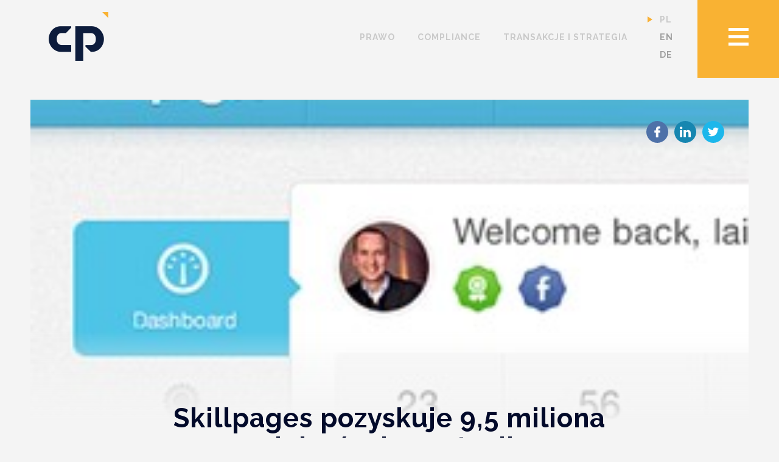

--- FILE ---
content_type: text/html; charset=UTF-8
request_url: https://www.cp.pl/transakcje/skillpages-pozyskuje-95-miliona-dolarow-inwestycji/
body_size: 21083
content:
<!doctype html>
<html lang="pl-PL" prefix="og: https://ogp.me/ns#">
<head><meta charset="UTF-8"><script>if(navigator.userAgent.match(/MSIE|Internet Explorer/i)||navigator.userAgent.match(/Trident\/7\..*?rv:11/i)){var href=document.location.href;if(!href.match(/[?&]nowprocket/)){if(href.indexOf("?")==-1){if(href.indexOf("#")==-1){document.location.href=href+"?nowprocket=1"}else{document.location.href=href.replace("#","?nowprocket=1#")}}else{if(href.indexOf("#")==-1){document.location.href=href+"&nowprocket=1"}else{document.location.href=href.replace("#","&nowprocket=1#")}}}}</script><script>(()=>{class RocketLazyLoadScripts{constructor(){this.v="2.0.3",this.userEvents=["keydown","keyup","mousedown","mouseup","mousemove","mouseover","mouseenter","mouseout","mouseleave","touchmove","touchstart","touchend","touchcancel","wheel","click","dblclick","input","visibilitychange"],this.attributeEvents=["onblur","onclick","oncontextmenu","ondblclick","onfocus","onmousedown","onmouseenter","onmouseleave","onmousemove","onmouseout","onmouseover","onmouseup","onmousewheel","onscroll","onsubmit"]}async t(){this.i(),this.o(),/iP(ad|hone)/.test(navigator.userAgent)&&this.h(),this.u(),this.l(this),this.m(),this.k(this),this.p(this),this._(),await Promise.all([this.R(),this.L()]),this.lastBreath=Date.now(),this.S(this),this.P(),this.D(),this.O(),this.M(),await this.C(this.delayedScripts.normal),await this.C(this.delayedScripts.defer),await this.C(this.delayedScripts.async),this.F("domReady"),await this.T(),await this.j(),await this.I(),this.F("windowLoad"),await this.A(),window.dispatchEvent(new Event("rocket-allScriptsLoaded")),this.everythingLoaded=!0,this.lastTouchEnd&&await new Promise((t=>setTimeout(t,500-Date.now()+this.lastTouchEnd))),this.H(),this.F("all"),this.U(),this.W()}i(){this.CSPIssue=sessionStorage.getItem("rocketCSPIssue"),document.addEventListener("securitypolicyviolation",(t=>{this.CSPIssue||"script-src-elem"!==t.violatedDirective||"data"!==t.blockedURI||(this.CSPIssue=!0,sessionStorage.setItem("rocketCSPIssue",!0))}),{isRocket:!0})}o(){window.addEventListener("pageshow",(t=>{this.persisted=t.persisted,this.realWindowLoadedFired=!0}),{isRocket:!0}),window.addEventListener("pagehide",(()=>{this.onFirstUserAction=null}),{isRocket:!0})}h(){let t;function e(e){t=e}window.addEventListener("touchstart",e,{isRocket:!0}),window.addEventListener("touchend",(function i(o){Math.abs(o.changedTouches[0].pageX-t.changedTouches[0].pageX)<10&&Math.abs(o.changedTouches[0].pageY-t.changedTouches[0].pageY)<10&&o.timeStamp-t.timeStamp<200&&(o.target.dispatchEvent(new PointerEvent("click",{target:o.target,bubbles:!0,cancelable:!0,detail:1})),event.preventDefault(),window.removeEventListener("touchstart",e,{isRocket:!0}),window.removeEventListener("touchend",i,{isRocket:!0}))}),{isRocket:!0})}q(t){this.userActionTriggered||("mousemove"!==t.type||this.firstMousemoveIgnored?"keyup"===t.type||"mouseover"===t.type||"mouseout"===t.type||(this.userActionTriggered=!0,this.onFirstUserAction&&this.onFirstUserAction()):this.firstMousemoveIgnored=!0),"click"===t.type&&t.preventDefault(),this.savedUserEvents.length>0&&(t.stopPropagation(),t.stopImmediatePropagation()),"touchstart"===this.lastEvent&&"touchend"===t.type&&(this.lastTouchEnd=Date.now()),"click"===t.type&&(this.lastTouchEnd=0),this.lastEvent=t.type,this.savedUserEvents.push(t)}u(){this.savedUserEvents=[],this.userEventHandler=this.q.bind(this),this.userEvents.forEach((t=>window.addEventListener(t,this.userEventHandler,{passive:!1,isRocket:!0})))}U(){this.userEvents.forEach((t=>window.removeEventListener(t,this.userEventHandler,{passive:!1,isRocket:!0}))),this.savedUserEvents.forEach((t=>{t.target.dispatchEvent(new window[t.constructor.name](t.type,t))}))}m(){this.eventsMutationObserver=new MutationObserver((t=>{const e="return false";for(const i of t){if("attributes"===i.type){const t=i.target.getAttribute(i.attributeName);t&&t!==e&&(i.target.setAttribute("data-rocket-"+i.attributeName,t),i.target["rocket"+i.attributeName]=new Function("event",t),i.target.setAttribute(i.attributeName,e))}"childList"===i.type&&i.addedNodes.forEach((t=>{if(t.nodeType===Node.ELEMENT_NODE)for(const i of t.attributes)this.attributeEvents.includes(i.name)&&i.value&&""!==i.value&&(t.setAttribute("data-rocket-"+i.name,i.value),t["rocket"+i.name]=new Function("event",i.value),t.setAttribute(i.name,e))}))}})),this.eventsMutationObserver.observe(document,{subtree:!0,childList:!0,attributeFilter:this.attributeEvents})}H(){this.eventsMutationObserver.disconnect(),this.attributeEvents.forEach((t=>{document.querySelectorAll("[data-rocket-"+t+"]").forEach((e=>{e.setAttribute(t,e.getAttribute("data-rocket-"+t)),e.removeAttribute("data-rocket-"+t)}))}))}k(t){Object.defineProperty(HTMLElement.prototype,"onclick",{get(){return this.rocketonclick||null},set(e){this.rocketonclick=e,this.setAttribute(t.everythingLoaded?"onclick":"data-rocket-onclick","this.rocketonclick(event)")}})}S(t){function e(e,i){let o=e[i];e[i]=null,Object.defineProperty(e,i,{get:()=>o,set(s){t.everythingLoaded?o=s:e["rocket"+i]=o=s}})}e(document,"onreadystatechange"),e(window,"onload"),e(window,"onpageshow");try{Object.defineProperty(document,"readyState",{get:()=>t.rocketReadyState,set(e){t.rocketReadyState=e},configurable:!0}),document.readyState="loading"}catch(t){console.log("WPRocket DJE readyState conflict, bypassing")}}l(t){this.originalAddEventListener=EventTarget.prototype.addEventListener,this.originalRemoveEventListener=EventTarget.prototype.removeEventListener,this.savedEventListeners=[],EventTarget.prototype.addEventListener=function(e,i,o){o&&o.isRocket||!t.B(e,this)&&!t.userEvents.includes(e)||t.B(e,this)&&!t.userActionTriggered||e.startsWith("rocket-")||t.everythingLoaded?t.originalAddEventListener.call(this,e,i,o):t.savedEventListeners.push({target:this,remove:!1,type:e,func:i,options:o})},EventTarget.prototype.removeEventListener=function(e,i,o){o&&o.isRocket||!t.B(e,this)&&!t.userEvents.includes(e)||t.B(e,this)&&!t.userActionTriggered||e.startsWith("rocket-")||t.everythingLoaded?t.originalRemoveEventListener.call(this,e,i,o):t.savedEventListeners.push({target:this,remove:!0,type:e,func:i,options:o})}}F(t){"all"===t&&(EventTarget.prototype.addEventListener=this.originalAddEventListener,EventTarget.prototype.removeEventListener=this.originalRemoveEventListener),this.savedEventListeners=this.savedEventListeners.filter((e=>{let i=e.type,o=e.target||window;return"domReady"===t&&"DOMContentLoaded"!==i&&"readystatechange"!==i||("windowLoad"===t&&"load"!==i&&"readystatechange"!==i&&"pageshow"!==i||(this.B(i,o)&&(i="rocket-"+i),e.remove?o.removeEventListener(i,e.func,e.options):o.addEventListener(i,e.func,e.options),!1))}))}p(t){let e;function i(e){return t.everythingLoaded?e:e.split(" ").map((t=>"load"===t||t.startsWith("load.")?"rocket-jquery-load":t)).join(" ")}function o(o){function s(e){const s=o.fn[e];o.fn[e]=o.fn.init.prototype[e]=function(){return this[0]===window&&t.userActionTriggered&&("string"==typeof arguments[0]||arguments[0]instanceof String?arguments[0]=i(arguments[0]):"object"==typeof arguments[0]&&Object.keys(arguments[0]).forEach((t=>{const e=arguments[0][t];delete arguments[0][t],arguments[0][i(t)]=e}))),s.apply(this,arguments),this}}if(o&&o.fn&&!t.allJQueries.includes(o)){const e={DOMContentLoaded:[],"rocket-DOMContentLoaded":[]};for(const t in e)document.addEventListener(t,(()=>{e[t].forEach((t=>t()))}),{isRocket:!0});o.fn.ready=o.fn.init.prototype.ready=function(i){function s(){parseInt(o.fn.jquery)>2?setTimeout((()=>i.bind(document)(o))):i.bind(document)(o)}return t.realDomReadyFired?!t.userActionTriggered||t.fauxDomReadyFired?s():e["rocket-DOMContentLoaded"].push(s):e.DOMContentLoaded.push(s),o([])},s("on"),s("one"),s("off"),t.allJQueries.push(o)}e=o}t.allJQueries=[],o(window.jQuery),Object.defineProperty(window,"jQuery",{get:()=>e,set(t){o(t)}})}P(){const t=new Map;document.write=document.writeln=function(e){const i=document.currentScript,o=document.createRange(),s=i.parentElement;let n=t.get(i);void 0===n&&(n=i.nextSibling,t.set(i,n));const c=document.createDocumentFragment();o.setStart(c,0),c.appendChild(o.createContextualFragment(e)),s.insertBefore(c,n)}}async R(){return new Promise((t=>{this.userActionTriggered?t():this.onFirstUserAction=t}))}async L(){return new Promise((t=>{document.addEventListener("DOMContentLoaded",(()=>{this.realDomReadyFired=!0,t()}),{isRocket:!0})}))}async I(){return this.realWindowLoadedFired?Promise.resolve():new Promise((t=>{window.addEventListener("load",t,{isRocket:!0})}))}M(){this.pendingScripts=[];this.scriptsMutationObserver=new MutationObserver((t=>{for(const e of t)e.addedNodes.forEach((t=>{"SCRIPT"!==t.tagName||t.noModule||t.isWPRocket||this.pendingScripts.push({script:t,promise:new Promise((e=>{const i=()=>{const i=this.pendingScripts.findIndex((e=>e.script===t));i>=0&&this.pendingScripts.splice(i,1),e()};t.addEventListener("load",i,{isRocket:!0}),t.addEventListener("error",i,{isRocket:!0}),setTimeout(i,1e3)}))})}))})),this.scriptsMutationObserver.observe(document,{childList:!0,subtree:!0})}async j(){await this.J(),this.pendingScripts.length?(await this.pendingScripts[0].promise,await this.j()):this.scriptsMutationObserver.disconnect()}D(){this.delayedScripts={normal:[],async:[],defer:[]},document.querySelectorAll("script[type$=rocketlazyloadscript]").forEach((t=>{t.hasAttribute("data-rocket-src")?t.hasAttribute("async")&&!1!==t.async?this.delayedScripts.async.push(t):t.hasAttribute("defer")&&!1!==t.defer||"module"===t.getAttribute("data-rocket-type")?this.delayedScripts.defer.push(t):this.delayedScripts.normal.push(t):this.delayedScripts.normal.push(t)}))}async _(){await this.L();let t=[];document.querySelectorAll("script[type$=rocketlazyloadscript][data-rocket-src]").forEach((e=>{let i=e.getAttribute("data-rocket-src");if(i&&!i.startsWith("data:")){i.startsWith("//")&&(i=location.protocol+i);try{const o=new URL(i).origin;o!==location.origin&&t.push({src:o,crossOrigin:e.crossOrigin||"module"===e.getAttribute("data-rocket-type")})}catch(t){}}})),t=[...new Map(t.map((t=>[JSON.stringify(t),t]))).values()],this.N(t,"preconnect")}async $(t){if(await this.G(),!0!==t.noModule||!("noModule"in HTMLScriptElement.prototype))return new Promise((e=>{let i;function o(){(i||t).setAttribute("data-rocket-status","executed"),e()}try{if(navigator.userAgent.includes("Firefox/")||""===navigator.vendor||this.CSPIssue)i=document.createElement("script"),[...t.attributes].forEach((t=>{let e=t.nodeName;"type"!==e&&("data-rocket-type"===e&&(e="type"),"data-rocket-src"===e&&(e="src"),i.setAttribute(e,t.nodeValue))})),t.text&&(i.text=t.text),t.nonce&&(i.nonce=t.nonce),i.hasAttribute("src")?(i.addEventListener("load",o,{isRocket:!0}),i.addEventListener("error",(()=>{i.setAttribute("data-rocket-status","failed-network"),e()}),{isRocket:!0}),setTimeout((()=>{i.isConnected||e()}),1)):(i.text=t.text,o()),i.isWPRocket=!0,t.parentNode.replaceChild(i,t);else{const i=t.getAttribute("data-rocket-type"),s=t.getAttribute("data-rocket-src");i?(t.type=i,t.removeAttribute("data-rocket-type")):t.removeAttribute("type"),t.addEventListener("load",o,{isRocket:!0}),t.addEventListener("error",(i=>{this.CSPIssue&&i.target.src.startsWith("data:")?(console.log("WPRocket: CSP fallback activated"),t.removeAttribute("src"),this.$(t).then(e)):(t.setAttribute("data-rocket-status","failed-network"),e())}),{isRocket:!0}),s?(t.fetchPriority="high",t.removeAttribute("data-rocket-src"),t.src=s):t.src="data:text/javascript;base64,"+window.btoa(unescape(encodeURIComponent(t.text)))}}catch(i){t.setAttribute("data-rocket-status","failed-transform"),e()}}));t.setAttribute("data-rocket-status","skipped")}async C(t){const e=t.shift();return e?(e.isConnected&&await this.$(e),this.C(t)):Promise.resolve()}O(){this.N([...this.delayedScripts.normal,...this.delayedScripts.defer,...this.delayedScripts.async],"preload")}N(t,e){this.trash=this.trash||[];let i=!0;var o=document.createDocumentFragment();t.forEach((t=>{const s=t.getAttribute&&t.getAttribute("data-rocket-src")||t.src;if(s&&!s.startsWith("data:")){const n=document.createElement("link");n.href=s,n.rel=e,"preconnect"!==e&&(n.as="script",n.fetchPriority=i?"high":"low"),t.getAttribute&&"module"===t.getAttribute("data-rocket-type")&&(n.crossOrigin=!0),t.crossOrigin&&(n.crossOrigin=t.crossOrigin),t.integrity&&(n.integrity=t.integrity),t.nonce&&(n.nonce=t.nonce),o.appendChild(n),this.trash.push(n),i=!1}})),document.head.appendChild(o)}W(){this.trash.forEach((t=>t.remove()))}async T(){try{document.readyState="interactive"}catch(t){}this.fauxDomReadyFired=!0;try{await this.G(),document.dispatchEvent(new Event("rocket-readystatechange")),await this.G(),document.rocketonreadystatechange&&document.rocketonreadystatechange(),await this.G(),document.dispatchEvent(new Event("rocket-DOMContentLoaded")),await this.G(),window.dispatchEvent(new Event("rocket-DOMContentLoaded"))}catch(t){console.error(t)}}async A(){try{document.readyState="complete"}catch(t){}try{await this.G(),document.dispatchEvent(new Event("rocket-readystatechange")),await this.G(),document.rocketonreadystatechange&&document.rocketonreadystatechange(),await this.G(),window.dispatchEvent(new Event("rocket-load")),await this.G(),window.rocketonload&&window.rocketonload(),await this.G(),this.allJQueries.forEach((t=>t(window).trigger("rocket-jquery-load"))),await this.G();const t=new Event("rocket-pageshow");t.persisted=this.persisted,window.dispatchEvent(t),await this.G(),window.rocketonpageshow&&window.rocketonpageshow({persisted:this.persisted})}catch(t){console.error(t)}}async G(){Date.now()-this.lastBreath>45&&(await this.J(),this.lastBreath=Date.now())}async J(){return document.hidden?new Promise((t=>setTimeout(t))):new Promise((t=>requestAnimationFrame(t)))}B(t,e){return e===document&&"readystatechange"===t||(e===document&&"DOMContentLoaded"===t||(e===window&&"DOMContentLoaded"===t||(e===window&&"load"===t||e===window&&"pageshow"===t)))}static run(){(new RocketLazyLoadScripts).t()}}RocketLazyLoadScripts.run()})();</script>
	
	<meta name="viewport" content="width=device-width, initial-scale=1">
    
    <link rel="apple-touch-icon" sizes="57x57" href="https://www.cp.pl/wp-content/themes/ts/gfx/favicon/apple-icon-57x57.png">
    <link rel="apple-touch-icon" sizes="60x60" href="https://www.cp.pl/wp-content/themes/ts/gfx/favicon/apple-icon-60x60.png">
    <link rel="apple-touch-icon" sizes="72x72" href="https://www.cp.pl/wp-content/themes/ts/gfx/favicon/apple-icon-72x72.png">
    <link rel="apple-touch-icon" sizes="76x76" href="https://www.cp.pl/wp-content/themes/ts/gfx/favicon/apple-icon-76x76.png">
    <link rel="apple-touch-icon" sizes="114x114" href="https://www.cp.pl/wp-content/themes/ts/gfx/favicon/apple-icon-114x114.png">
    <link rel="apple-touch-icon" sizes="120x120" href="https://www.cp.pl/wp-content/themes/ts/gfx/favicon/apple-icon-120x120.png">
    <link rel="apple-touch-icon" sizes="144x144" href="https://www.cp.pl/wp-content/themes/ts/gfx/favicon/apple-icon-144x144.png">
    <link rel="apple-touch-icon" sizes="152x152" href="https://www.cp.pl/wp-content/themes/ts/gfx/favicon/apple-icon-152x152.png">
    <link rel="apple-touch-icon" sizes="180x180" href="https://www.cp.pl/wp-content/themes/ts/gfx/favicon/apple-icon-180x180.png">
    <link rel="icon" type="image/png" sizes="192x192"  href="https://www.cp.pl/wp-content/themes/ts/gfx/favicon/android-icon-192x192.png">
    <link rel="icon" type="image/png" sizes="32x32" href="https://www.cp.pl/wp-content/themes/ts/gfx/favicon/favicon-32x32.png">
    <link rel="icon" type="image/png" sizes="96x96" href="https://www.cp.pl/wp-content/themes/ts/gfx/favicon/favicon-96x96.png">
    <link rel="icon" type="image/png" sizes="16x16" href="https://www.cp.pl/wp-content/themes/ts/gfx/favicon/favicon-16x16.png">
        <meta name="msapplication-TileColor" content="#ffffff">
    <meta name="msapplication-TileImage" content="https://www.cp.pl/wp-content/themes/ts/gfx/favicon/ms-icon-144x144.png">
    <meta name="theme-color" content="#ffffff">
    <noscript>
        <style>
            .page-header, .page-header nav, .page-header nav>.left.column, .page-header nav>.right.column {position: relative; height: auto}
            .page-header nav{top: 0;}
            .page-header nav>.left.column {margin-top: -155px;}
            .page-header nav>.left.column, .page-header nav>.right.column {width: 100%;}
            .page-header nav>.right.column{min-height: 200px;padding: 50px 50px}
            .page-header nav>.right.column .adresy {top: 40px;}
            .sliderZespol .sliderinner.count-3, .sliderZespol .sliderinner.count-3 .slide {width: 100% !important}
            @media (max-width: 767px) {.page-header nav {top: 0;left: 0;} .page-header nav>.left.column { margin-top: -75px; } .page-header nav>.left.column ul li:hover .child, .page-header nav>.left.column ul li .child ul {display: block !important;} .page-header nav>.left.column ul li .child {height: auto; display: block; opacity: 1; } .page-header .logo{margin: -135px 0 0 20px;}}
        </style>
    </noscript>

	<!-- Google Tag Manager -->
<script type="rocketlazyloadscript">(function(w,d,s,l,i){w[l]=w[l]||[];w[l].push({'gtm.start':
new Date().getTime(),event:'gtm.js'});var f=d.getElementsByTagName(s)[0],
j=d.createElement(s),dl=l!='dataLayer'?'&l='+l:'';j.async=true;j.src=
'https://www.googletagmanager.com/gtm.js?id='+i+dl;f.parentNode.insertBefore(j,f);
})(window,document,'script','dataLayer','GTM-MF6BPL3N');</script>
<!-- End Google Tag Manager -->
    <!-- Global site tag (gtag.js) - Google Analytics -->
<script type="rocketlazyloadscript" async data-rocket-src="https://www.googletagmanager.com/gtag/js?id=UA-23482082-1"></script>
<script type="rocketlazyloadscript">
  window.dataLayer = window.dataLayer || [];
  function gtag(){dataLayer.push(arguments);}
  gtag('js', new Date());

  gtag('config', 'UA-23482082-1');
</script>

			<style>img:is([sizes="auto" i], [sizes^="auto," i]) { contain-intrinsic-size: 3000px 1500px }</style>
	<link rel="alternate" href="https://www.cp.pl/transakcje/skillpages-pozyskuje-95-miliona-dolarow-inwestycji/" hreflang="pl" />
<link rel="alternate" href="https://www.cp.pl/en/transakcje/skillpages-secures-9-5-million-investment/" hreflang="en" />
<link rel="alternate" href="https://www.cp.pl/en/transakcje/skillpages-secures-9-5-million-investment/" hreflang="x-default" />

<!-- Optymalizacja wyszukiwarek według Rank Math PRO - https://rankmath.com/ -->
<title>Skillpages pozyskuje 9,5 miliona dolarów inwestycji - Compliance Partners</title>
<link data-rocket-preload as="style" href="https://fonts.googleapis.com/css2?family=Raleway:wght@400;700&#038;display=swap" rel="preload">
<link href="https://fonts.googleapis.com/css2?family=Raleway:wght@400;700&#038;display=swap" media="print" onload="this.media=&#039;all&#039;" rel="stylesheet">
<noscript><link rel="stylesheet" href="https://fonts.googleapis.com/css2?family=Raleway:wght@400;700&#038;display=swap"></noscript>
<meta name="description" content="SkillPages Holdings Limited prowadzi platformę społecznościową opartą na umiejętnościach, która łączy ludzi posiadającyhc umiejętności z tymi, którzy ich"/>
<meta name="robots" content="follow, index, max-snippet:-1, max-video-preview:-1, max-image-preview:large"/>
<link rel="canonical" href="https://www.cp.pl/transakcje/skillpages-pozyskuje-95-miliona-dolarow-inwestycji/" />
<meta property="og:locale" content="pl_PL" />
<meta property="og:type" content="article" />
<meta property="og:title" content="Skillpages pozyskuje 9,5 miliona dolarów inwestycji - Compliance Partners" />
<meta property="og:description" content="SkillPages Holdings Limited prowadzi platformę społecznościową opartą na umiejętnościach, która łączy ludzi posiadającyhc umiejętności z tymi, którzy ich" />
<meta property="og:url" content="https://www.cp.pl/transakcje/skillpages-pozyskuje-95-miliona-dolarow-inwestycji/" />
<meta property="og:site_name" content="Compliance Partners" />
<meta name="twitter:card" content="summary_large_image" />
<meta name="twitter:title" content="Skillpages pozyskuje 9,5 miliona dolarów inwestycji - Compliance Partners" />
<meta name="twitter:description" content="SkillPages Holdings Limited prowadzi platformę społecznościową opartą na umiejętnościach, która łączy ludzi posiadającyhc umiejętności z tymi, którzy ich" />
<script type="application/ld+json" class="rank-math-schema-pro">{"@context":"https://schema.org","@graph":[{"@type":"BreadcrumbList","@id":"https://www.cp.pl/transakcje/skillpages-pozyskuje-95-miliona-dolarow-inwestycji/#breadcrumb","itemListElement":[{"@type":"ListItem","position":"1","item":{"@id":"https://www.cp.pl","name":"Home"}},{"@type":"ListItem","position":"2","item":{"@id":"https://www.cp.pl/transakcje/skillpages-pozyskuje-95-miliona-dolarow-inwestycji/","name":"Skillpages pozyskuje 9,5 miliona dolar\u00f3w inwestycji"}}]}]}</script>
<!-- /Wtyczka Rank Math WordPress SEO -->

<link href='https://fonts.gstatic.com' crossorigin rel='preconnect' />
<link rel="alternate" type="application/rss+xml" title="Compliance Partners &raquo; Kanał z wpisami" href="https://www.cp.pl/feed/" />
<link rel="alternate" type="application/rss+xml" title="Compliance Partners &raquo; Kanał z komentarzami" href="https://www.cp.pl/comments/feed/" />
<style id='wp-emoji-styles-inline-css' type='text/css'>

	img.wp-smiley, img.emoji {
		display: inline !important;
		border: none !important;
		box-shadow: none !important;
		height: 1em !important;
		width: 1em !important;
		margin: 0 0.07em !important;
		vertical-align: -0.1em !important;
		background: none !important;
		padding: 0 !important;
	}
</style>
<link rel='stylesheet' id='wp-block-library-css' href='https://www.cp.pl/wp-includes/css/dist/block-library/style.min.css' type='text/css' media='all' />
<style id='classic-theme-styles-inline-css' type='text/css'>
/*! This file is auto-generated */
.wp-block-button__link{color:#fff;background-color:#32373c;border-radius:9999px;box-shadow:none;text-decoration:none;padding:calc(.667em + 2px) calc(1.333em + 2px);font-size:1.125em}.wp-block-file__button{background:#32373c;color:#fff;text-decoration:none}
</style>
<style id='global-styles-inline-css' type='text/css'>
:root{--wp--preset--aspect-ratio--square: 1;--wp--preset--aspect-ratio--4-3: 4/3;--wp--preset--aspect-ratio--3-4: 3/4;--wp--preset--aspect-ratio--3-2: 3/2;--wp--preset--aspect-ratio--2-3: 2/3;--wp--preset--aspect-ratio--16-9: 16/9;--wp--preset--aspect-ratio--9-16: 9/16;--wp--preset--color--black: #000000;--wp--preset--color--cyan-bluish-gray: #abb8c3;--wp--preset--color--white: #ffffff;--wp--preset--color--pale-pink: #f78da7;--wp--preset--color--vivid-red: #cf2e2e;--wp--preset--color--luminous-vivid-orange: #ff6900;--wp--preset--color--luminous-vivid-amber: #fcb900;--wp--preset--color--light-green-cyan: #7bdcb5;--wp--preset--color--vivid-green-cyan: #00d084;--wp--preset--color--pale-cyan-blue: #8ed1fc;--wp--preset--color--vivid-cyan-blue: #0693e3;--wp--preset--color--vivid-purple: #9b51e0;--wp--preset--gradient--vivid-cyan-blue-to-vivid-purple: linear-gradient(135deg,rgba(6,147,227,1) 0%,rgb(155,81,224) 100%);--wp--preset--gradient--light-green-cyan-to-vivid-green-cyan: linear-gradient(135deg,rgb(122,220,180) 0%,rgb(0,208,130) 100%);--wp--preset--gradient--luminous-vivid-amber-to-luminous-vivid-orange: linear-gradient(135deg,rgba(252,185,0,1) 0%,rgba(255,105,0,1) 100%);--wp--preset--gradient--luminous-vivid-orange-to-vivid-red: linear-gradient(135deg,rgba(255,105,0,1) 0%,rgb(207,46,46) 100%);--wp--preset--gradient--very-light-gray-to-cyan-bluish-gray: linear-gradient(135deg,rgb(238,238,238) 0%,rgb(169,184,195) 100%);--wp--preset--gradient--cool-to-warm-spectrum: linear-gradient(135deg,rgb(74,234,220) 0%,rgb(151,120,209) 20%,rgb(207,42,186) 40%,rgb(238,44,130) 60%,rgb(251,105,98) 80%,rgb(254,248,76) 100%);--wp--preset--gradient--blush-light-purple: linear-gradient(135deg,rgb(255,206,236) 0%,rgb(152,150,240) 100%);--wp--preset--gradient--blush-bordeaux: linear-gradient(135deg,rgb(254,205,165) 0%,rgb(254,45,45) 50%,rgb(107,0,62) 100%);--wp--preset--gradient--luminous-dusk: linear-gradient(135deg,rgb(255,203,112) 0%,rgb(199,81,192) 50%,rgb(65,88,208) 100%);--wp--preset--gradient--pale-ocean: linear-gradient(135deg,rgb(255,245,203) 0%,rgb(182,227,212) 50%,rgb(51,167,181) 100%);--wp--preset--gradient--electric-grass: linear-gradient(135deg,rgb(202,248,128) 0%,rgb(113,206,126) 100%);--wp--preset--gradient--midnight: linear-gradient(135deg,rgb(2,3,129) 0%,rgb(40,116,252) 100%);--wp--preset--font-size--small: 13px;--wp--preset--font-size--medium: 20px;--wp--preset--font-size--large: 36px;--wp--preset--font-size--x-large: 42px;--wp--preset--spacing--20: 0.44rem;--wp--preset--spacing--30: 0.67rem;--wp--preset--spacing--40: 1rem;--wp--preset--spacing--50: 1.5rem;--wp--preset--spacing--60: 2.25rem;--wp--preset--spacing--70: 3.38rem;--wp--preset--spacing--80: 5.06rem;--wp--preset--shadow--natural: 6px 6px 9px rgba(0, 0, 0, 0.2);--wp--preset--shadow--deep: 12px 12px 50px rgba(0, 0, 0, 0.4);--wp--preset--shadow--sharp: 6px 6px 0px rgba(0, 0, 0, 0.2);--wp--preset--shadow--outlined: 6px 6px 0px -3px rgba(255, 255, 255, 1), 6px 6px rgba(0, 0, 0, 1);--wp--preset--shadow--crisp: 6px 6px 0px rgba(0, 0, 0, 1);}:where(.is-layout-flex){gap: 0.5em;}:where(.is-layout-grid){gap: 0.5em;}body .is-layout-flex{display: flex;}.is-layout-flex{flex-wrap: wrap;align-items: center;}.is-layout-flex > :is(*, div){margin: 0;}body .is-layout-grid{display: grid;}.is-layout-grid > :is(*, div){margin: 0;}:where(.wp-block-columns.is-layout-flex){gap: 2em;}:where(.wp-block-columns.is-layout-grid){gap: 2em;}:where(.wp-block-post-template.is-layout-flex){gap: 1.25em;}:where(.wp-block-post-template.is-layout-grid){gap: 1.25em;}.has-black-color{color: var(--wp--preset--color--black) !important;}.has-cyan-bluish-gray-color{color: var(--wp--preset--color--cyan-bluish-gray) !important;}.has-white-color{color: var(--wp--preset--color--white) !important;}.has-pale-pink-color{color: var(--wp--preset--color--pale-pink) !important;}.has-vivid-red-color{color: var(--wp--preset--color--vivid-red) !important;}.has-luminous-vivid-orange-color{color: var(--wp--preset--color--luminous-vivid-orange) !important;}.has-luminous-vivid-amber-color{color: var(--wp--preset--color--luminous-vivid-amber) !important;}.has-light-green-cyan-color{color: var(--wp--preset--color--light-green-cyan) !important;}.has-vivid-green-cyan-color{color: var(--wp--preset--color--vivid-green-cyan) !important;}.has-pale-cyan-blue-color{color: var(--wp--preset--color--pale-cyan-blue) !important;}.has-vivid-cyan-blue-color{color: var(--wp--preset--color--vivid-cyan-blue) !important;}.has-vivid-purple-color{color: var(--wp--preset--color--vivid-purple) !important;}.has-black-background-color{background-color: var(--wp--preset--color--black) !important;}.has-cyan-bluish-gray-background-color{background-color: var(--wp--preset--color--cyan-bluish-gray) !important;}.has-white-background-color{background-color: var(--wp--preset--color--white) !important;}.has-pale-pink-background-color{background-color: var(--wp--preset--color--pale-pink) !important;}.has-vivid-red-background-color{background-color: var(--wp--preset--color--vivid-red) !important;}.has-luminous-vivid-orange-background-color{background-color: var(--wp--preset--color--luminous-vivid-orange) !important;}.has-luminous-vivid-amber-background-color{background-color: var(--wp--preset--color--luminous-vivid-amber) !important;}.has-light-green-cyan-background-color{background-color: var(--wp--preset--color--light-green-cyan) !important;}.has-vivid-green-cyan-background-color{background-color: var(--wp--preset--color--vivid-green-cyan) !important;}.has-pale-cyan-blue-background-color{background-color: var(--wp--preset--color--pale-cyan-blue) !important;}.has-vivid-cyan-blue-background-color{background-color: var(--wp--preset--color--vivid-cyan-blue) !important;}.has-vivid-purple-background-color{background-color: var(--wp--preset--color--vivid-purple) !important;}.has-black-border-color{border-color: var(--wp--preset--color--black) !important;}.has-cyan-bluish-gray-border-color{border-color: var(--wp--preset--color--cyan-bluish-gray) !important;}.has-white-border-color{border-color: var(--wp--preset--color--white) !important;}.has-pale-pink-border-color{border-color: var(--wp--preset--color--pale-pink) !important;}.has-vivid-red-border-color{border-color: var(--wp--preset--color--vivid-red) !important;}.has-luminous-vivid-orange-border-color{border-color: var(--wp--preset--color--luminous-vivid-orange) !important;}.has-luminous-vivid-amber-border-color{border-color: var(--wp--preset--color--luminous-vivid-amber) !important;}.has-light-green-cyan-border-color{border-color: var(--wp--preset--color--light-green-cyan) !important;}.has-vivid-green-cyan-border-color{border-color: var(--wp--preset--color--vivid-green-cyan) !important;}.has-pale-cyan-blue-border-color{border-color: var(--wp--preset--color--pale-cyan-blue) !important;}.has-vivid-cyan-blue-border-color{border-color: var(--wp--preset--color--vivid-cyan-blue) !important;}.has-vivid-purple-border-color{border-color: var(--wp--preset--color--vivid-purple) !important;}.has-vivid-cyan-blue-to-vivid-purple-gradient-background{background: var(--wp--preset--gradient--vivid-cyan-blue-to-vivid-purple) !important;}.has-light-green-cyan-to-vivid-green-cyan-gradient-background{background: var(--wp--preset--gradient--light-green-cyan-to-vivid-green-cyan) !important;}.has-luminous-vivid-amber-to-luminous-vivid-orange-gradient-background{background: var(--wp--preset--gradient--luminous-vivid-amber-to-luminous-vivid-orange) !important;}.has-luminous-vivid-orange-to-vivid-red-gradient-background{background: var(--wp--preset--gradient--luminous-vivid-orange-to-vivid-red) !important;}.has-very-light-gray-to-cyan-bluish-gray-gradient-background{background: var(--wp--preset--gradient--very-light-gray-to-cyan-bluish-gray) !important;}.has-cool-to-warm-spectrum-gradient-background{background: var(--wp--preset--gradient--cool-to-warm-spectrum) !important;}.has-blush-light-purple-gradient-background{background: var(--wp--preset--gradient--blush-light-purple) !important;}.has-blush-bordeaux-gradient-background{background: var(--wp--preset--gradient--blush-bordeaux) !important;}.has-luminous-dusk-gradient-background{background: var(--wp--preset--gradient--luminous-dusk) !important;}.has-pale-ocean-gradient-background{background: var(--wp--preset--gradient--pale-ocean) !important;}.has-electric-grass-gradient-background{background: var(--wp--preset--gradient--electric-grass) !important;}.has-midnight-gradient-background{background: var(--wp--preset--gradient--midnight) !important;}.has-small-font-size{font-size: var(--wp--preset--font-size--small) !important;}.has-medium-font-size{font-size: var(--wp--preset--font-size--medium) !important;}.has-large-font-size{font-size: var(--wp--preset--font-size--large) !important;}.has-x-large-font-size{font-size: var(--wp--preset--font-size--x-large) !important;}
:where(.wp-block-post-template.is-layout-flex){gap: 1.25em;}:where(.wp-block-post-template.is-layout-grid){gap: 1.25em;}
:where(.wp-block-columns.is-layout-flex){gap: 2em;}:where(.wp-block-columns.is-layout-grid){gap: 2em;}
:root :where(.wp-block-pullquote){font-size: 1.5em;line-height: 1.6;}
</style>
<link rel='stylesheet' id='cookie-notice-front-css' href='https://www.cp.pl/wp-content/plugins/cookie-notice/css/front.min.css' type='text/css' media='all' />
<link data-minify="1" rel='stylesheet' id='simple_load_more-frontend-css' href='https://www.cp.pl/wp-content/cache/min/1/wp-content/plugins/simple-load-more/assets/css/frontend.css?ver=1756886487' type='text/css' media='all' />
<style id='simple_load_more-frontend-inline-css' type='text/css'>
.elm-button { background: #FFBA00; color: #FFFFFF; }
.elm-button:hover, .elm-button:active, .elm-button:focus { background: #ffc833; }
.elm-loading-icon { fill: #FFFFFF; stroke: #FFFFFF; }

</style>
<link data-minify="1" rel='stylesheet' id='ts-style-css' href='https://www.cp.pl/wp-content/cache/background-css/1/www.cp.pl/wp-content/cache/min/1/wp-content/themes/ts/style.css?ver=1756886487&wpr_t=1768634336' type='text/css' media='all' />
<link data-minify="1" rel='stylesheet' id='wp-pagenavi-css' href='https://www.cp.pl/wp-content/cache/min/1/wp-content/plugins/wp-pagenavi/pagenavi-css.css?ver=1756886487' type='text/css' media='all' />
<style id='rocket-lazyload-inline-css' type='text/css'>
.rll-youtube-player{position:relative;padding-bottom:56.23%;height:0;overflow:hidden;max-width:100%;}.rll-youtube-player:focus-within{outline: 2px solid currentColor;outline-offset: 5px;}.rll-youtube-player iframe{position:absolute;top:0;left:0;width:100%;height:100%;z-index:100;background:0 0}.rll-youtube-player img{bottom:0;display:block;left:0;margin:auto;max-width:100%;width:100%;position:absolute;right:0;top:0;border:none;height:auto;-webkit-transition:.4s all;-moz-transition:.4s all;transition:.4s all}.rll-youtube-player img:hover{-webkit-filter:brightness(75%)}.rll-youtube-player .play{height:100%;width:100%;left:0;top:0;position:absolute;background:var(--wpr-bg-e5931d07-06ff-4800-90fd-7dd23f61b141) no-repeat center;background-color: transparent !important;cursor:pointer;border:none;}
</style>
<script type="text/javascript" id="jquery-core-js-extra">
/* <![CDATA[ */
var elm_button_vars = {"wrapper":"#load-more-posts"};
/* ]]> */
</script>
<script type="rocketlazyloadscript" data-rocket-type="text/javascript" data-rocket-src="https://www.cp.pl/wp-includes/js/jquery/jquery.min.js" id="jquery-core-js" data-rocket-defer defer></script>
<script type="rocketlazyloadscript" data-rocket-type="text/javascript" data-rocket-src="https://www.cp.pl/wp-includes/js/jquery/jquery-migrate.min.js" id="jquery-migrate-js" data-rocket-defer defer></script>
<script type="rocketlazyloadscript" data-minify="1" data-rocket-type="text/javascript" data-rocket-src="https://www.cp.pl/wp-content/cache/min/1/wp-content/plugins/simple-load-more/assets/js/frontend.js?ver=1756886487" id="simple_load_more-frontend-js" data-rocket-defer defer></script>
<link rel="https://api.w.org/" href="https://www.cp.pl/wp-json/" /><link rel="alternate" title="JSON" type="application/json" href="https://www.cp.pl/wp-json/wp/v2/transakcje/3392" /><link rel="EditURI" type="application/rsd+xml" title="RSD" href="https://www.cp.pl/xmlrpc.php?rsd" />
<link rel='shortlink' href='https://www.cp.pl/?p=3392' />
<link rel="alternate" title="oEmbed (JSON)" type="application/json+oembed" href="https://www.cp.pl/wp-json/oembed/1.0/embed?url=https%3A%2F%2Fwww.cp.pl%2Ftransakcje%2Fskillpages-pozyskuje-95-miliona-dolarow-inwestycji%2F" />
<link rel="alternate" title="oEmbed (XML)" type="text/xml+oembed" href="https://www.cp.pl/wp-json/oembed/1.0/embed?url=https%3A%2F%2Fwww.cp.pl%2Ftransakcje%2Fskillpages-pozyskuje-95-miliona-dolarow-inwestycji%2F&#038;format=xml" />
		<script type="rocketlazyloadscript">
			document.documentElement.className = document.documentElement.className.replace('no-js', 'js');
		</script>
				<style>
			.no-js img.lazyload {
				display: none;
			}

			figure.wp-block-image img.lazyloading {
				min-width: 150px;
			}

			.lazyload,
			.lazyloading {
				--smush-placeholder-width: 100px;
				--smush-placeholder-aspect-ratio: 1/1;
				width: var(--smush-placeholder-width) !important;
				aspect-ratio: var(--smush-placeholder-aspect-ratio) !important;
			}

						.lazyload, .lazyloading {
				opacity: 0;
			}

			.lazyloaded {
				opacity: 1;
				transition: opacity 400ms;
				transition-delay: 0ms;
			}

					</style>
		<style type="text/css">.recentcomments a{display:inline !important;padding:0 !important;margin:0 !important;}</style>		<style type="text/css" id="wp-custom-css">
			.date-orange {
    text-align: center;
    font-size: 14px;
    font-weight: bold;
    margin: 0 0 30px 0;
}

h3 {
	font-size: 22px !important; 
}

.city-orange {
    font-size: 14px;
    font-weight: bold;
}		</style>
		<noscript><style id="rocket-lazyload-nojs-css">.rll-youtube-player, [data-lazy-src]{display:none !important;}</style></noscript><style id="wpr-lazyload-bg-container"></style><style id="wpr-lazyload-bg-exclusion"></style>
<noscript>
<style id="wpr-lazyload-bg-nostyle">.sprite{--wpr-bg-9b90cb79-9d81-4da0-9b56-2c715f88296c: url('https://www.cp.pl/wp-content/themes/ts/gfx/sprite.png');}header nav>.right.column{--wpr-bg-ab3e6af6-ee10-4c06-b1b5-8e128aa97334: url('https://www.cp.pl/wp-content/themes/ts/gfx/menubg.jpg');}footer{--wpr-bg-df48bba3-4be8-41c5-b754-df171f5a1d03: url('https://www.cp.pl/wp-content/themes/ts/gfx/footerbg.jpg');}.zespolpage .zespol .pracownik .image::before{--wpr-bg-74f6a080-8ced-4c8e-9acd-7b963016dd87: url('https://www.cp.pl/wp-content/themes/ts/gfx/wpisbg.jpg');}.wizytowkapage .firstView{--wpr-bg-57646b5f-42a5-49ae-8a40-d74071d99f42: url('https://www.cp.pl/wp-content/themes/ts/gfx/wizytowkabg.jpg');}.wpispage .inner .innerinner .autorbox .image::before{--wpr-bg-fa2614c8-813b-40b3-b140-3a75a6e7d5d0: url('https://www.cp.pl/wp-content/themes/ts/gfx/pracownikbg.jpg');}.kontaktpage .firstView{--wpr-bg-35810d9c-ab4d-4c65-b2f0-b5fffdb69ff3: url('https://www.cp.pl/wp-content/themes/ts/gfx/kontaktbg.jpg');}.homepage .firstView{--wpr-bg-a70150a4-096d-485e-b579-8969c2d99ad5: url('https://www.cp.pl/wp-content/themes/ts/gfx/poster-mobile.jpg');}.home .homepage .firstView{--wpr-bg-108841c5-401c-45b3-b97d-f48938b677c6: url('https://www.cp.pl/wp-content/themes/ts/gfx/homebg.jpg');}.homepage.specjalizacjapage .firstView{--wpr-bg-11470ab8-5d8a-4f46-ab9f-92f1712efebb: url('https://www.cp.pl/wp-content/themes/ts/gfx/specjalizacja.jpg');}.onaspage.homepage.specjalizacjapage .firstView{--wpr-bg-269ebd78-81fd-4690-81cc-a852cb855309: url('https://www.cp.pl/wp-content/themes/ts/gfx/wizytowkabg.jpg');}.karierapage.wizytowkapage .firstView{--wpr-bg-98efd28b-250c-4904-936c-ad2bb3e1286b: url('https://www.cp.pl/wp-content/themes/ts/gfx/karierabg.jpg');}.rll-youtube-player .play{--wpr-bg-e5931d07-06ff-4800-90fd-7dd23f61b141: url('https://www.cp.pl/wp-content/plugins/wp-rocket/assets/img/youtube.png');}</style>
</noscript>
<script type="application/javascript">const rocket_pairs = [{"selector":".sprite","style":".sprite{--wpr-bg-9b90cb79-9d81-4da0-9b56-2c715f88296c: url('https:\/\/www.cp.pl\/wp-content\/themes\/ts\/gfx\/sprite.png');}","hash":"9b90cb79-9d81-4da0-9b56-2c715f88296c","url":"https:\/\/www.cp.pl\/wp-content\/themes\/ts\/gfx\/sprite.png"},{"selector":"header nav>.right.column","style":"header nav>.right.column{--wpr-bg-ab3e6af6-ee10-4c06-b1b5-8e128aa97334: url('https:\/\/www.cp.pl\/wp-content\/themes\/ts\/gfx\/menubg.jpg');}","hash":"ab3e6af6-ee10-4c06-b1b5-8e128aa97334","url":"https:\/\/www.cp.pl\/wp-content\/themes\/ts\/gfx\/menubg.jpg"},{"selector":"footer","style":"footer{--wpr-bg-df48bba3-4be8-41c5-b754-df171f5a1d03: url('https:\/\/www.cp.pl\/wp-content\/themes\/ts\/gfx\/footerbg.jpg');}","hash":"df48bba3-4be8-41c5-b754-df171f5a1d03","url":"https:\/\/www.cp.pl\/wp-content\/themes\/ts\/gfx\/footerbg.jpg"},{"selector":".zespolpage .zespol .pracownik .image","style":".zespolpage .zespol .pracownik .image::before{--wpr-bg-74f6a080-8ced-4c8e-9acd-7b963016dd87: url('https:\/\/www.cp.pl\/wp-content\/themes\/ts\/gfx\/wpisbg.jpg');}","hash":"74f6a080-8ced-4c8e-9acd-7b963016dd87","url":"https:\/\/www.cp.pl\/wp-content\/themes\/ts\/gfx\/wpisbg.jpg"},{"selector":".wizytowkapage .firstView","style":".wizytowkapage .firstView{--wpr-bg-57646b5f-42a5-49ae-8a40-d74071d99f42: url('https:\/\/www.cp.pl\/wp-content\/themes\/ts\/gfx\/wizytowkabg.jpg');}","hash":"57646b5f-42a5-49ae-8a40-d74071d99f42","url":"https:\/\/www.cp.pl\/wp-content\/themes\/ts\/gfx\/wizytowkabg.jpg"},{"selector":".wpispage .inner .innerinner .autorbox .image","style":".wpispage .inner .innerinner .autorbox .image::before{--wpr-bg-fa2614c8-813b-40b3-b140-3a75a6e7d5d0: url('https:\/\/www.cp.pl\/wp-content\/themes\/ts\/gfx\/pracownikbg.jpg');}","hash":"fa2614c8-813b-40b3-b140-3a75a6e7d5d0","url":"https:\/\/www.cp.pl\/wp-content\/themes\/ts\/gfx\/pracownikbg.jpg"},{"selector":".kontaktpage .firstView","style":".kontaktpage .firstView{--wpr-bg-35810d9c-ab4d-4c65-b2f0-b5fffdb69ff3: url('https:\/\/www.cp.pl\/wp-content\/themes\/ts\/gfx\/kontaktbg.jpg');}","hash":"35810d9c-ab4d-4c65-b2f0-b5fffdb69ff3","url":"https:\/\/www.cp.pl\/wp-content\/themes\/ts\/gfx\/kontaktbg.jpg"},{"selector":".homepage .firstView","style":".homepage .firstView{--wpr-bg-a70150a4-096d-485e-b579-8969c2d99ad5: url('https:\/\/www.cp.pl\/wp-content\/themes\/ts\/gfx\/poster-mobile.jpg');}","hash":"a70150a4-096d-485e-b579-8969c2d99ad5","url":"https:\/\/www.cp.pl\/wp-content\/themes\/ts\/gfx\/poster-mobile.jpg"},{"selector":".home .homepage .firstView","style":".home .homepage .firstView{--wpr-bg-108841c5-401c-45b3-b97d-f48938b677c6: url('https:\/\/www.cp.pl\/wp-content\/themes\/ts\/gfx\/homebg.jpg');}","hash":"108841c5-401c-45b3-b97d-f48938b677c6","url":"https:\/\/www.cp.pl\/wp-content\/themes\/ts\/gfx\/homebg.jpg"},{"selector":".homepage.specjalizacjapage .firstView","style":".homepage.specjalizacjapage .firstView{--wpr-bg-11470ab8-5d8a-4f46-ab9f-92f1712efebb: url('https:\/\/www.cp.pl\/wp-content\/themes\/ts\/gfx\/specjalizacja.jpg');}","hash":"11470ab8-5d8a-4f46-ab9f-92f1712efebb","url":"https:\/\/www.cp.pl\/wp-content\/themes\/ts\/gfx\/specjalizacja.jpg"},{"selector":".onaspage.homepage.specjalizacjapage .firstView","style":".onaspage.homepage.specjalizacjapage .firstView{--wpr-bg-269ebd78-81fd-4690-81cc-a852cb855309: url('https:\/\/www.cp.pl\/wp-content\/themes\/ts\/gfx\/wizytowkabg.jpg');}","hash":"269ebd78-81fd-4690-81cc-a852cb855309","url":"https:\/\/www.cp.pl\/wp-content\/themes\/ts\/gfx\/wizytowkabg.jpg"},{"selector":".karierapage.wizytowkapage .firstView","style":".karierapage.wizytowkapage .firstView{--wpr-bg-98efd28b-250c-4904-936c-ad2bb3e1286b: url('https:\/\/www.cp.pl\/wp-content\/themes\/ts\/gfx\/karierabg.jpg');}","hash":"98efd28b-250c-4904-936c-ad2bb3e1286b","url":"https:\/\/www.cp.pl\/wp-content\/themes\/ts\/gfx\/karierabg.jpg"},{"selector":".rll-youtube-player .play","style":".rll-youtube-player .play{--wpr-bg-e5931d07-06ff-4800-90fd-7dd23f61b141: url('https:\/\/www.cp.pl\/wp-content\/plugins\/wp-rocket\/assets\/img\/youtube.png');}","hash":"e5931d07-06ff-4800-90fd-7dd23f61b141","url":"https:\/\/www.cp.pl\/wp-content\/plugins\/wp-rocket\/assets\/img\/youtube.png"}]; const rocket_excluded_pairs = [];</script><meta name="generator" content="WP Rocket 3.19.2.1" data-wpr-features="wpr_lazyload_css_bg_img wpr_delay_js wpr_defer_js wpr_minify_js wpr_lazyload_images wpr_lazyload_iframes wpr_image_dimensions wpr_minify_css wpr_preload_links wpr_desktop" /></head>

<body class="wp-singular transakcje-template-default single single-transakcje postid-3392 wp-theme-ts cookies-not-set">
	<!-- Google Tag Manager (noscript) -->
<noscript><iframe data-src="https://www.googletagmanager.com/ns.html?id=GTM-MF6BPL3N"
height="0" width="0" style="display:none;visibility:hidden" src="[data-uri]" class="lazyload" data-load-mode="1"></iframe></noscript>
<!-- End Google Tag Manager (noscript) -->
<div data-rocket-location-hash="95aaf2c66ebe020a32c38e4e552118b3" id="page" class="site pl">
	<header data-rocket-location-hash="5e076503e1c43f20293ee0aa14664971" class="page-header">
        <a href="https://www.cp.pl/" title="Compliance Partners" rel="home" class="logo left">
                            <img width="98" height="80" src="data:image/svg+xml,%3Csvg%20xmlns='http://www.w3.org/2000/svg'%20viewBox='0%200%2098%2080'%3E%3C/svg%3E" alt="logo-dark" class="darklogo" data-lazy-src="https://www.cp.pl/wp-content/themes/ts/gfx/logo-dark.png" /><noscript><img width="98" height="80" src="https://www.cp.pl/wp-content/themes/ts/gfx/logo-dark.png" alt="logo-dark" class="darklogo" /></noscript>
                    </a>
		<div data-rocket-location-hash="1e963521869fb082ae9020341014e1d6" class="menubutton transAll right"><div></div><div></div><div></div></div>
        <div data-rocket-location-hash="c725b67b9b9bb6bdfe93bd4f1352b160" class="fastMenu upp right hideOnMobile">

                <ul class="specmenu left ">
                    <li><a href="https://www.cp.pl/specjalizacje/prawo/" class="" title="">Prawo</a></li>
                    <li><a href="https://www.cp.pl/specjalizacje/compliance/" class="" title="">Compliance</a></li>
                    <li><a href="https://www.cp.pl/specjalizacje/transakcje-i-strategia/" class="" title="">Transakcje i strategia</a></li>
                </ul>

            <ul class="langs left">	<li class="lang-item lang-item-2 lang-item-pl current-lang lang-item-first"><a lang="pl-PL" hreflang="pl-PL" href="https://www.cp.pl/transakcje/skillpages-pozyskuje-95-miliona-dolarow-inwestycji/" aria-current="true">pl</a></li>
	<li class="lang-item lang-item-5 lang-item-en"><a lang="en-GB" hreflang="en-GB" href="https://www.cp.pl/en/transakcje/skillpages-secures-9-5-million-investment/">en</a></li>
	<li class="lang-item lang-item-10 lang-item-de no-translation"><a lang="de-DE" hreflang="de-DE" href="https://www.cp.pl/de/compliance-partners-2/">de</a></li>
	<li class="lang-item lang-item-15 lang-item-es no-translation"><a lang="es-ES" hreflang="es-ES" href="https://www.cp.pl/es/compliance-partners-3/">es</a></li>
</ul>
        </div>
        <nav class="trans">
            <div class="left column">
                <ul>
                    <li><a href="https://www.cp.pl/" class="" title="">Home</a></li>
                    <li class="parent">
                        <span class="raper"><a href="https://www.cp.pl/specjalizacje/prawo/" class="" title="">Prawo</a><span class="more arrow trans"></span></span>
                        <span class="child">
                            <ul class="trans middleY">
                                <li><a href="https://www.cp.pl/specjalizacje/prawo/przedsiebiorcy/" class="" title="">Przedsiębiorcy</a></li><li><a href="https://www.cp.pl/specjalizacje/prawo/sektor-finansowy/" class="" title="">Sektor finansowy</a></li><li><a href="https://www.cp.pl/specjalizacje/prawo/podatki/" class="" title="">Podatki</a><div><a href="https://www.cp.pl/?post_type=specjalizacje&p=4049" title="Optymalizacja podatkowa">Optymalizacja podatkowa</a><a href="https://www.cp.pl/specjalizacje/prawo/podatki/cit-podatek-dochodowy-od-osob-prawnych/" title="Podatek CIT &#8211; Podatek dochodowy od osób prawnych">Podatek CIT &#8211; Podatek dochodowy od osób prawnych</a><a href="https://www.cp.pl/specjalizacje/prawo/podatki/podatek-u-zrodla-wht/" title="Podatek u źródła (WHT )">Podatek u źródła (WHT )</a><a href="https://www.cp.pl/specjalizacje/prawo/podatki/mdr-raportowanie-schematow-podatkowych/" title="MDR &#8211; Raportowanie schematów podatkowych">MDR &#8211; Raportowanie schematów podatkowych</a></div></li><li><a href="https://www.cp.pl/specjalizacje/prawo/procesy/" class="" title="">Procesy</a></li><li><a href="https://www.cp.pl/specjalizacje/prawo/restrukturyzacje/" class="" title="">Restrukturyzacje</a></li><li><a href="https://www.cp.pl/specjalizacje/prawo/german-desk/" class="" title="">German Desk</a></li><li><a href="https://www.cp.pl/specjalizacje/prawo/spanish-desk/" class="" title="">Spanish Desk</a></li>    
                            </ul>
                        </span>
                    </li>
                    <li class="parent">
                        <span class="raper"><a href="https://www.cp.pl/specjalizacje/compliance/" class="" title="">Compliance</a><span class="more arrow trans"></span></span>
                        <span class="child">
                            <ul class="trans middleY">
                                <li><a href="https://www.cp.pl/specjalizacje/compliance/compliance-support/" class="" title="">Compliance Support</a></li><li><a href="https://www.cp.pl/specjalizacje/compliance/dane-osobowe/" class="" title="">Dane osobowe</a></li><li><a href="https://www.cp.pl/specjalizacje/compliance/aml-cft/" class="" title="">AML/CFT</a></li><li><a href="https://www.cp.pl/specjalizacje/compliance/audyty-regulacyjne/" class="" title="">Audyty wewnętrzne</a></li><li><a href="https://www.cp.pl/specjalizacje/compliance/zarzadzanie-ryzykiem/" class="" title="">Zarządzanie ryzykiem</a></li><li><a href="https://www.cp.pl/specjalizacje/compliance/szkolenia/" class="" title="">Szkolenia</a></li><li><a href="https://www.cp.pl/specjalizacje/compliance/struktury-luksemburskie/" class="" title="">Struktury luksemburskie</a></li>    
                            </ul>
                        </span>
                    </li>
                    <li class="parent">
                        <span class="raper"><a href="https://www.cp.pl/specjalizacje/transakcje-i-strategia/" class="" title="">Transakcje i strategia</a><span class="more arrow trans"></span></span>
                        <span class="child">
                            <ul class="trans middleY">
                                <li><a href="https://www.cp.pl/specjalizacje/transakcje-i-strategia/fuzje-i-przejecia/" class="" title="">Fuzje i przejęcia</a></li><li><a href="https://www.cp.pl/specjalizacje/transakcje-i-strategia/world-m-a-alliance/" class="" title="">World M&#038;A Alliance</a></li><li><a href="https://www.cp.pl/specjalizacje/transakcje-i-strategia/wykupy-menedzerskie/" class="" title="">Wykupy menedżerskie</a></li><li><a href="https://www.cp.pl/specjalizacje/transakcje-i-strategia/planowanie-sukcesji/" class="" title="">Planowanie sukcesji</a></li><li><a href="https://www.cp.pl/specjalizacje/transakcje-i-strategia/finansowanie-pevc/" class="" title="">Finansowanie PE&#038;VC</a></li><li><a href="https://www.cp.pl/specjalizacje/transakcje-i-strategia/finansowanie-dluzne/" class="" title="">Finansowanie dłużne</a></li>    
                            </ul>
                        </span>
                    </li>
                    <li><a href="https://www.cp.pl/o-nas/" class="" title="">O nas</a></li>
                    <li><a href="https://www.cp.pl/zespol/" class="" title="">Zespół</a></li>
                    <li><a href="https://www.cp.pl/aktualnosci/" class="" title="">Aktualności</a></li>                    <li><a href="https://www.cp.pl/kontakt/" class="" title="">Kontakt</a></li>
                    <li class="small"><a href="https://www.cp.pl/kariera/" class="" title="">Kariera</a></li>                    <li class="small"><a href="https://www.cp.pl/nota-prawna/" class="" title="">Nota prawna</a></li>
                </ul>
                <div class="showOnMobile">
                    <a href="https://www.linkedin.com/company/compliance-partners-cp-group/" class="linkedin" target="_blank" rel="nofollow"><svg class="trans middleX middleY" width="20px" height="20px" version="1.1" xmlns="http://www.w3.org/2000/svg" xmlns:xlink="http://www.w3.org/1999/xlink" x="0px" y="0px" viewBox="0 0 430.117 430.117" style="enable-background:new 0 0 430.117 430.117;" xml:space="preserve"><g><path d="M430.117,261.543V420.56h-92.188V272.193c0-37.271-13.334-62.707-46.703-62.707c-25.473,0-40.632,17.142-47.301,33.724c-2.432,5.928-3.058,14.179-3.058,22.477V420.56h-92.219c0,0,1.242-251.285,0-277.32h92.21v39.309c-0.187,0.294-0.43,0.611-0.606,0.896h0.606v-0.896c12.251-18.869,34.13-45.824,83.102-45.824C384.633,136.724,430.117,176.361,430.117,261.543z M52.183,9.558C20.635,9.558,0,30.251,0,57.463c0,26.619,20.038,47.94,50.959,47.94h0.616c32.159,0,52.159-21.317,52.159-47.94C103.128,30.251,83.734,9.558,52.183,9.558zM5.477,420.56h92.184v-277.32H5.477V420.56z"/></g></svg></a>                    <ul class="langs right">	<li class="lang-item lang-item-2 lang-item-pl current-lang lang-item-first"><a lang="pl-PL" hreflang="pl-PL" href="https://www.cp.pl/transakcje/skillpages-pozyskuje-95-miliona-dolarow-inwestycji/" aria-current="true">pl</a></li>
	<li class="lang-item lang-item-5 lang-item-en"><a lang="en-GB" hreflang="en-GB" href="https://www.cp.pl/en/transakcje/skillpages-secures-9-5-million-investment/">en</a></li>
	<li class="lang-item lang-item-10 lang-item-de no-translation"><a lang="de-DE" hreflang="de-DE" href="https://www.cp.pl/de/compliance-partners-2/">de</a></li>
	<li class="lang-item lang-item-15 lang-item-es no-translation"><a lang="es-ES" hreflang="es-ES" href="https://www.cp.pl/es/compliance-partners-3/">es</a></li>
</ul>
                </div>
            </div>
            <div class="right column hideOnMobile">
                                <div class="adresy upp">
                    <div class="adres"><div class="city-orange upp orange">Warszawa</div><p>ul.&nbsp;Moniuszki 1A<br />
00-014 Warszawa</p>
<p>TEL. <a href="tel:0048221100064" title="">+48 22 110 00 64</a></p></div><div class="adres"><div class="city-orange upp orange">Wrocław</div><p>ul.&nbsp;Zwycięska 45 lok. 3.2.1<br />
53-033 Wrocław</p>
<p>TEL. <a href="tel:0048717360469" title="">+48 71 736 04 69</a></p></div>                </div>
            </div>
		</nav>
        	</header>

	<div data-rocket-location-hash="595d943ee05848cdfea111ae6e6fbd83" id="content" class="site-content">
    <div data-rocket-location-hash="556335d0ba059c6d645682a4c641c181" class="wpispage">
        <div data-rocket-location-hash="378a3e4dbe608afcb36b41b953e53403" class="inner">
            <div class="image">
                <img width="272" height="156" src="data:image/svg+xml,%3Csvg%20xmlns='http://www.w3.org/2000/svg'%20viewBox='0%200%20272%20156'%3E%3C/svg%3E" class="attachment-wpisBig size-wpisBig wp-post-image" alt="Obraz32" decoding="async" data-lazy-src="https://www.cp.pl/wp-content/uploads/2022/01/Obraz32.jpg" /><noscript><img width="272" height="156" src="https://www.cp.pl/wp-content/uploads/2022/01/Obraz32.jpg" class="attachment-wpisBig size-wpisBig wp-post-image" alt="Obraz32" decoding="async" /></noscript>                <div class="socials right">
                    <a href="http://www.facebook.com/sharer.php?u=https://www.cp.pl/transakcje/skillpages-pozyskuje-95-miliona-dolarow-inwestycji/&t=Skillpages pozyskuje 9,5 miliona dolarów inwestycji" target="_blank" rel="nofollow" class="facebook transAll" title="Facebook"><svg width="20px" class="middleY middleX" height="20px" version="1.1" xmlns="http://www.w3.org/2000/svg" xmlns:xlink="http://www.w3.org/1999/xlink" x="0px" y="0px" viewBox="0 0 96.124 96.123" style="enable-background:new 0 0 96.124 96.123;" xml:space="preserve"><g><path d="M72.089,0.02L59.624,0C45.62,0,36.57,9.285,36.57,23.656v10.907H24.037c-1.083,0-1.96,0.878-1.96,1.961v15.803c0,1.083,0.878,1.96,1.96,1.96h12.533v39.876c0,1.083,0.877,1.96,1.96,1.96h16.352c1.083,0,1.96-0.878,1.96-1.96V54.287h14.654c1.083,0,1.96-0.877,1.96-1.96l0.006-15.803c0-0.52-0.207-1.018-0.574-1.386c-0.367-0.368-0.867-0.575-1.387-0.575H56.842v-9.246c0-4.444,1.059-6.7,6.848-6.7l8.397-0.003c1.082,0,1.959-0.878,1.959-1.96V1.98C74.046,0.899,73.17,0.022,72.089,0.02z"/></g></svg></a>
                    <a href="https://www.linkedin.com/cws/share?url=https://www.cp.pl/transakcje/skillpages-pozyskuje-95-miliona-dolarow-inwestycji/" target="_blank" class="linkedin transAll" title="LinkedIn"><svg width="20px" height="20px" class="middleY middleX" version="1.1" xmlns="http://www.w3.org/2000/svg" xmlns:xlink="http://www.w3.org/1999/xlink" x="0px" y="0px" viewBox="0 0 430.117 430.117" style="enable-background:new 0 0 430.117 430.117;" xml:space="preserve"><g><path id="LinkedIn" d="M430.117,261.543V420.56h-92.188V272.193c0-37.271-13.334-62.707-46.703-62.707c-25.473,0-40.632,17.142-47.301,33.724c-2.432,5.928-3.058,14.179-3.058,22.477V420.56h-92.219c0,0,1.242-251.285,0-277.32h92.21v39.309c-0.187,0.294-0.43,0.611-0.606,0.896h0.606v-0.896c12.251-18.869,34.13-45.824,83.102-45.824C384.633,136.724,430.117,176.361,430.117,261.543z M52.183,9.558C20.635,9.558,0,30.251,0,57.463c0,26.619,20.038,47.94,50.959,47.94h0.616c32.159,0,52.159-21.317,52.159-47.94C103.128,30.251,83.734,9.558,52.183,9.558zM5.477,420.56h92.184v-277.32H5.477V420.56z"/></g></svg></a>
                    <a href="https://twitter.com/intent/tweet?text=Skillpages pozyskuje 9,5 miliona dolarów inwestycji&amp;url=https://www.cp.pl/transakcje/skillpages-pozyskuje-95-miliona-dolarow-inwestycji/" target="_blank" class="twitter transAll" title="Twitter"><svg width="20px" height="20px" class="middleY middleX" version="1.1" xmlns="http://www.w3.org/2000/svg" xmlns:xlink="http://www.w3.org/1999/xlink" x="0px" y="0px" viewBox="0 0 612 612" style="enable-background:new 0 0 612 612;" xml:space="preserve"><g><g><path style="fill:#010002;" d="M612,116.258c-22.525,9.981-46.694,16.75-72.088,19.772c25.929-15.527,45.777-40.155,55.184-69.411c-24.322,14.379-51.169,24.82-79.775,30.48c-22.907-24.437-55.49-39.658-91.63-39.658c-69.334,0-125.551,56.217-125.551,125.513c0,9.828,1.109,19.427,3.251,28.606C197.065,206.32,104.556,156.337,42.641,80.386c-10.823,18.51-16.98,40.078-16.98,63.101c0,43.559,22.181,81.993,55.835,104.479c-20.575-0.688-39.926-6.348-56.867-15.756v1.568c0,60.806,43.291,111.554,100.693,123.104c-10.517,2.83-21.607,4.398-33.08,4.398c-8.107,0-15.947-0.803-23.634-2.333c15.985,49.907,62.336,86.199,117.253,87.194c-42.947,33.654-97.099,53.655-155.916,53.655c-10.134,0-20.116-0.612-29.944-1.721c55.567,35.681,121.536,56.485,192.438,56.485c230.948,0,357.188-191.291,357.188-357.188l-0.421-16.253C573.872,163.526,595.211,141.422,612,116.258z"/></g></g></svg></a>
                </div>
            </div>
            <div class="innerinner">
                <h1 class="main">Skillpages pozyskuje 9,5 miliona dolarów inwestycji</h1>
                <h3 class="orange upp">
                    4 maja 2022                </h3>
                <div class="thecontent">
                    <p>Goodbody działało jako fundraiser private equity.</p>
                    <div class="whitebox">
                        <div class="left column">
                            <div class="sekcja"><h4>Spółka:</h4> <p class="orange upp">Skillpages</p></div>                            <div class="sekcja"><h4>Transakcja:</h4> <p class="orange upp">Pozyskanie kapitału</p></div>                            <div class="sekcja"><h4>Sektor:</h4> <p class="orange upp">TMT</p></div>                        </div>
                        <div class="right column">
                            <div class="sekcja"><h4>Data:</h4> <p class="orange upp">15 czerwca 2012</p></div>                            <div class="sekcja"><h4>Kraj:</h4> <p class="orange upp">Irlandia</p></div>                            <div class="sekcja"><h4>Działalność:</h4> <p class="orange upp">Platforma networkingowa opart na umiejętnościach</p></div>                        </div>
                    </div>
                    <p>SkillPages Holdings Limited prowadzi platformę społecznościową opartą na umiejętnościach, która łączy ludzi posiadającyhc umiejętności z tymi, którzy ich potrzebują .</p>
<p>Wsród jej członków są prawnicy, ogrodnicy, inżynierowie, hydrualicy, wyprowadzacze psów, muzycy, architekci, artyści, nauczyciele, fotografowie i księgowi. Firma została założona w 2008 roku i ma siedzibę w Dublinie, w Irlandii. Z dniem 2 lutego 2015 roku SkillPages Holdings Limited została przyjęta przez firmę Bark.</p>
<p>&nbsp;</p>
                    <p>&nbsp;</p>
                    <a href="https://www.cp.pl/specjalizacje/transakcje-i-strategia/world-m-a-alliance/" class="button dark orange upp left" title=""><span>Wszystkie transakcje</span></a>
                </div>
                            </div>
        </div>
    </div>
	</div><!-- #content -->

	<footer data-rocket-location-hash="cbdc2779f23272948ea135b0a146824a">
		<div class="inner">
            <div class="top">
                <div class="column left hideOnMobile"><p class="upp orange">Warszawa</p><p>ul.&nbsp;Moniuszki 1A<br />
00-014 Warszawa</p>
<p>TEL. <a href="tel:0048221100064" title="">+48 22 110 00 64</a></p></div><div class="column left hideOnMobile"><p class="upp orange">Wrocław</p><p>ul.&nbsp;Zwycięska 45 lok. 3.2.1<br />
53-033 Wrocław</p>
<p>TEL. <a href="tel:0048717360469" title="">+48 71 736 04 69</a></p></div>                <link data-minify="1" href="https://www.cp.pl/wp-content/cache/min/1/embedcode/classic-10_7.css?ver=1756886487" rel="stylesheet" type="text/css"><style type="text/css">#mc_embed_signup{background:#fff; clear:left; font:14px Helvetica,Arial,sans-serif; }</style>
                <div class="column right newsletter hideOnTablet ">
                    <p class="upp orange">NEWSLETTER</p>
                    [FM_form id="1"]                    <p class="form_subscribe-info">Zapisanie się do newslettera oznacza zgodę na otrzymywanie drogą e-mailową informacji dotyczących oferty handlowej od Compliance Partners Szpytka Sp. k oraz CP sp. z o.o. Zgodę można wycofać w każdym czasie bez wpływu na zgodność z prawem przetwarzania dokonanego przed jej wycofaniem. Administratorami danych osobowych są Compliance Partners Szpytka Sp. k oraz CP sp. z o.o. Więcej informacji o przetwarzaniu danych osobowych, w tym o przysługujących prawach, znajduje się w naszej <a href="https://www.cp.pl/nota-prawna/" class="" title="Nota prawna">nocie prawnej</a>.</p>
                </div>
                <div class="column right menu">
                    <p class="upp orange">MENU</p>
                    <ul class="upp">
                        <li><a href="https://www.cp.pl/" class="" title="">Home</a></li>
                        <li><a href="https://www.cp.pl/specjalizacje/prawo/" class="" title="">Prawo</a></li>
                        <li><a href="https://www.cp.pl/specjalizacje/compliance/" class="" title="">Compliance</a></li>
                        <li><a href="https://www.cp.pl/specjalizacje/transakcje-i-strategia/" class="" title="">Transakcje i strategia</a></li>
                        <li><a href="https://www.cp.pl/o-nas/" class="" title="">O nas</a></li>
                        <li><a href="https://www.cp.pl/zespol/" class="" title="">Zespół</a></li>
                        <li><a href="https://www.cp.pl/aktualnosci/" class="" title="">Aktualności</a></li>                        <li><a href="https://www.cp.pl/kontakt/" class="" title="">Kontakt</a></li>
                        <li><a href="https://www.cp.pl/kariera/" class="" title="">Kariera</a></li>                        <li><a href="https://www.cp.pl/nota-prawna/" class="" title="">Nota prawna</a></li>
                        <li><a href="https://www.cp.pl/mapa-strony/" class="" title="">Mapa strony</a></li>
                    </ul>
                </div>
                            </div>
            <div class="bottom">
                <a href="https://www.cp.pl/" title="Compliance Partners" rel="home" class="logo hideOnMobile left"><img width="98" height="80" src="data:image/svg+xml,%3Csvg%20xmlns='http://www.w3.org/2000/svg'%20viewBox='0%200%2098%2080'%3E%3C/svg%3E" alt="logo" data-lazy-src="https://www.cp.pl/wp-content/themes/ts/gfx/logo.png" /><noscript><img width="98" height="80" src="https://www.cp.pl/wp-content/themes/ts/gfx/logo.png" alt="logo" /></noscript></a>
                <div class="left upp">
                    <p>&copy; <br class="showOnMobile">Compliance Partners Szpytka sp. k. &amp;&nbsp;<span>CP&nbsp;sp.&nbsp;z&nbsp;o.o.</span></p>
                    <p class="ts">Realizacja: <a href="https://tomczak-stanislawski.pl" title="" target="_blank" rel="nofollow">Tomczak | Stanisławski</a></p>
                </div>
                <a href="https://www.cp.pl/specjalizacje/transakcje-i-strategia/world-m-a-alliance/" class="wma right hideOnMobile" title=""><img width="91" height="80" src="data:image/svg+xml,%3Csvg%20xmlns='http://www.w3.org/2000/svg'%20viewBox='0%200%2091%2080'%3E%3C/svg%3E" alt="world-ma-alliance-white" class="" data-lazy-src="https://www.cp.pl/wp-content/themes/ts/gfx/world-ma-alliance-white.png"/><noscript><img width="91" height="80" src="https://www.cp.pl/wp-content/themes/ts/gfx/world-ma-alliance-white.png" alt="world-ma-alliance-white" class=""/></noscript></a>
                <a href="https://www.linkedin.com/company/compliance-partners-cp-group/" class="linkedin" target="_blank" rel="nofollow"><svg class="trans middleX middleY" width="20px" height="20px" version="1.1" xmlns="http://www.w3.org/2000/svg" xmlns:xlink="http://www.w3.org/1999/xlink" x="0px" y="0px" viewBox="0 0 430.117 430.117" style="enable-background:new 0 0 430.117 430.117;" xml:space="preserve"><g><path d="M430.117,261.543V420.56h-92.188V272.193c0-37.271-13.334-62.707-46.703-62.707c-25.473,0-40.632,17.142-47.301,33.724c-2.432,5.928-3.058,14.179-3.058,22.477V420.56h-92.219c0,0,1.242-251.285,0-277.32h92.21v39.309c-0.187,0.294-0.43,0.611-0.606,0.896h0.606v-0.896c12.251-18.869,34.13-45.824,83.102-45.824C384.633,136.724,430.117,176.361,430.117,261.543z M52.183,9.558C20.635,9.558,0,30.251,0,57.463c0,26.619,20.038,47.94,50.959,47.94h0.616c32.159,0,52.159-21.317,52.159-47.94C103.128,30.251,83.734,9.558,52.183,9.558zM5.477,420.56h92.184v-277.32H5.477V420.56z"/></g></svg></a>            </div>
		</div>
	</footer>
</div><!-- #page -->

<script type="rocketlazyloadscript" data-minify="1" data-rocket-src="https://www.cp.pl/wp-content/cache/min/1/ajax/libs/jquery/1.8.3/jquery.min.js?ver=1756886488" data-rocket-defer defer></script>
<script type="rocketlazyloadscript" data-minify="1" data-rocket-type="text/javascript" data-rocket-src="https://www.cp.pl/wp-content/cache/min/1/wp-content/themes/ts/js/main.js?ver=1756886488" data-rocket-defer defer></script>
<script type="speculationrules">
{"prefetch":[{"source":"document","where":{"and":[{"href_matches":"\/*"},{"not":{"href_matches":["\/wp-*.php","\/wp-admin\/*","\/wp-content\/uploads\/*","\/wp-content\/*","\/wp-content\/plugins\/*","\/wp-content\/themes\/ts\/*","\/*\\?(.+)"]}},{"not":{"selector_matches":"a[rel~=\"nofollow\"]"}},{"not":{"selector_matches":".no-prefetch, .no-prefetch a"}}]},"eagerness":"conservative"}]}
</script>
<script type="rocketlazyloadscript" data-rocket-type="text/javascript" id="cookie-notice-front-js-before">
/* <![CDATA[ */
var cnArgs = {"ajaxUrl":"https:\/\/www.cp.pl\/wp-admin\/admin-ajax.php","nonce":"fab8f0d0e8","hideEffect":"fade","position":"bottom","onScroll":false,"onScrollOffset":100,"onClick":false,"cookieName":"cookie_notice_accepted","cookieTime":2147483647,"cookieTimeRejected":2592000,"globalCookie":false,"redirection":false,"cache":true,"revokeCookies":false,"revokeCookiesOpt":"automatic"};
/* ]]> */
</script>
<script type="rocketlazyloadscript" data-rocket-type="text/javascript" data-rocket-src="https://www.cp.pl/wp-content/plugins/cookie-notice/js/front.min.js" id="cookie-notice-front-js" data-rocket-defer defer></script>
<script type="rocketlazyloadscript" data-rocket-type="text/javascript" id="pll_cookie_script-js-after">
/* <![CDATA[ */
(function() {
				var expirationDate = new Date();
				expirationDate.setTime( expirationDate.getTime() + 31536000 * 1000 );
				document.cookie = "pll_language=pl; expires=" + expirationDate.toUTCString() + "; path=/; secure; SameSite=Lax";
			}());
/* ]]> */
</script>
<script type="rocketlazyloadscript" data-rocket-type="text/javascript" id="rocket-browser-checker-js-after">
/* <![CDATA[ */
"use strict";var _createClass=function(){function defineProperties(target,props){for(var i=0;i<props.length;i++){var descriptor=props[i];descriptor.enumerable=descriptor.enumerable||!1,descriptor.configurable=!0,"value"in descriptor&&(descriptor.writable=!0),Object.defineProperty(target,descriptor.key,descriptor)}}return function(Constructor,protoProps,staticProps){return protoProps&&defineProperties(Constructor.prototype,protoProps),staticProps&&defineProperties(Constructor,staticProps),Constructor}}();function _classCallCheck(instance,Constructor){if(!(instance instanceof Constructor))throw new TypeError("Cannot call a class as a function")}var RocketBrowserCompatibilityChecker=function(){function RocketBrowserCompatibilityChecker(options){_classCallCheck(this,RocketBrowserCompatibilityChecker),this.passiveSupported=!1,this._checkPassiveOption(this),this.options=!!this.passiveSupported&&options}return _createClass(RocketBrowserCompatibilityChecker,[{key:"_checkPassiveOption",value:function(self){try{var options={get passive(){return!(self.passiveSupported=!0)}};window.addEventListener("test",null,options),window.removeEventListener("test",null,options)}catch(err){self.passiveSupported=!1}}},{key:"initRequestIdleCallback",value:function(){!1 in window&&(window.requestIdleCallback=function(cb){var start=Date.now();return setTimeout(function(){cb({didTimeout:!1,timeRemaining:function(){return Math.max(0,50-(Date.now()-start))}})},1)}),!1 in window&&(window.cancelIdleCallback=function(id){return clearTimeout(id)})}},{key:"isDataSaverModeOn",value:function(){return"connection"in navigator&&!0===navigator.connection.saveData}},{key:"supportsLinkPrefetch",value:function(){var elem=document.createElement("link");return elem.relList&&elem.relList.supports&&elem.relList.supports("prefetch")&&window.IntersectionObserver&&"isIntersecting"in IntersectionObserverEntry.prototype}},{key:"isSlowConnection",value:function(){return"connection"in navigator&&"effectiveType"in navigator.connection&&("2g"===navigator.connection.effectiveType||"slow-2g"===navigator.connection.effectiveType)}}]),RocketBrowserCompatibilityChecker}();
/* ]]> */
</script>
<script type="text/javascript" id="rocket-preload-links-js-extra">
/* <![CDATA[ */
var RocketPreloadLinksConfig = {"excludeUris":"\/(?:.+\/)?feed(?:\/(?:.+\/?)?)?$|\/(?:.+\/)?embed\/|\/(index.php\/)?(.*)wp-json(\/.*|$)|\/refer\/|\/go\/|\/recommend\/|\/recommends\/","usesTrailingSlash":"1","imageExt":"jpg|jpeg|gif|png|tiff|bmp|webp|avif|pdf|doc|docx|xls|xlsx|php","fileExt":"jpg|jpeg|gif|png|tiff|bmp|webp|avif|pdf|doc|docx|xls|xlsx|php|html|htm","siteUrl":"https:\/\/www.cp.pl","onHoverDelay":"100","rateThrottle":"3"};
/* ]]> */
</script>
<script type="rocketlazyloadscript" data-rocket-type="text/javascript" id="rocket-preload-links-js-after">
/* <![CDATA[ */
(function() {
"use strict";var r="function"==typeof Symbol&&"symbol"==typeof Symbol.iterator?function(e){return typeof e}:function(e){return e&&"function"==typeof Symbol&&e.constructor===Symbol&&e!==Symbol.prototype?"symbol":typeof e},e=function(){function i(e,t){for(var n=0;n<t.length;n++){var i=t[n];i.enumerable=i.enumerable||!1,i.configurable=!0,"value"in i&&(i.writable=!0),Object.defineProperty(e,i.key,i)}}return function(e,t,n){return t&&i(e.prototype,t),n&&i(e,n),e}}();function i(e,t){if(!(e instanceof t))throw new TypeError("Cannot call a class as a function")}var t=function(){function n(e,t){i(this,n),this.browser=e,this.config=t,this.options=this.browser.options,this.prefetched=new Set,this.eventTime=null,this.threshold=1111,this.numOnHover=0}return e(n,[{key:"init",value:function(){!this.browser.supportsLinkPrefetch()||this.browser.isDataSaverModeOn()||this.browser.isSlowConnection()||(this.regex={excludeUris:RegExp(this.config.excludeUris,"i"),images:RegExp(".("+this.config.imageExt+")$","i"),fileExt:RegExp(".("+this.config.fileExt+")$","i")},this._initListeners(this))}},{key:"_initListeners",value:function(e){-1<this.config.onHoverDelay&&document.addEventListener("mouseover",e.listener.bind(e),e.listenerOptions),document.addEventListener("mousedown",e.listener.bind(e),e.listenerOptions),document.addEventListener("touchstart",e.listener.bind(e),e.listenerOptions)}},{key:"listener",value:function(e){var t=e.target.closest("a"),n=this._prepareUrl(t);if(null!==n)switch(e.type){case"mousedown":case"touchstart":this._addPrefetchLink(n);break;case"mouseover":this._earlyPrefetch(t,n,"mouseout")}}},{key:"_earlyPrefetch",value:function(t,e,n){var i=this,r=setTimeout(function(){if(r=null,0===i.numOnHover)setTimeout(function(){return i.numOnHover=0},1e3);else if(i.numOnHover>i.config.rateThrottle)return;i.numOnHover++,i._addPrefetchLink(e)},this.config.onHoverDelay);t.addEventListener(n,function e(){t.removeEventListener(n,e,{passive:!0}),null!==r&&(clearTimeout(r),r=null)},{passive:!0})}},{key:"_addPrefetchLink",value:function(i){return this.prefetched.add(i.href),new Promise(function(e,t){var n=document.createElement("link");n.rel="prefetch",n.href=i.href,n.onload=e,n.onerror=t,document.head.appendChild(n)}).catch(function(){})}},{key:"_prepareUrl",value:function(e){if(null===e||"object"!==(void 0===e?"undefined":r(e))||!1 in e||-1===["http:","https:"].indexOf(e.protocol))return null;var t=e.href.substring(0,this.config.siteUrl.length),n=this._getPathname(e.href,t),i={original:e.href,protocol:e.protocol,origin:t,pathname:n,href:t+n};return this._isLinkOk(i)?i:null}},{key:"_getPathname",value:function(e,t){var n=t?e.substring(this.config.siteUrl.length):e;return n.startsWith("/")||(n="/"+n),this._shouldAddTrailingSlash(n)?n+"/":n}},{key:"_shouldAddTrailingSlash",value:function(e){return this.config.usesTrailingSlash&&!e.endsWith("/")&&!this.regex.fileExt.test(e)}},{key:"_isLinkOk",value:function(e){return null!==e&&"object"===(void 0===e?"undefined":r(e))&&(!this.prefetched.has(e.href)&&e.origin===this.config.siteUrl&&-1===e.href.indexOf("?")&&-1===e.href.indexOf("#")&&!this.regex.excludeUris.test(e.href)&&!this.regex.images.test(e.href))}}],[{key:"run",value:function(){"undefined"!=typeof RocketPreloadLinksConfig&&new n(new RocketBrowserCompatibilityChecker({capture:!0,passive:!0}),RocketPreloadLinksConfig).init()}}]),n}();t.run();
}());
/* ]]> */
</script>
<script type="text/javascript" id="rocket_lazyload_css-js-extra">
/* <![CDATA[ */
var rocket_lazyload_css_data = {"threshold":"300"};
/* ]]> */
</script>
<script type="text/javascript" id="rocket_lazyload_css-js-after">
/* <![CDATA[ */
!function o(n,c,a){function u(t,e){if(!c[t]){if(!n[t]){var r="function"==typeof require&&require;if(!e&&r)return r(t,!0);if(s)return s(t,!0);throw(e=new Error("Cannot find module '"+t+"'")).code="MODULE_NOT_FOUND",e}r=c[t]={exports:{}},n[t][0].call(r.exports,function(e){return u(n[t][1][e]||e)},r,r.exports,o,n,c,a)}return c[t].exports}for(var s="function"==typeof require&&require,e=0;e<a.length;e++)u(a[e]);return u}({1:[function(e,t,r){"use strict";{const c="undefined"==typeof rocket_pairs?[]:rocket_pairs,a=(("undefined"==typeof rocket_excluded_pairs?[]:rocket_excluded_pairs).map(t=>{var e=t.selector;document.querySelectorAll(e).forEach(e=>{e.setAttribute("data-rocket-lazy-bg-"+t.hash,"excluded")})}),document.querySelector("#wpr-lazyload-bg-container"));var o=rocket_lazyload_css_data.threshold||300;const u=new IntersectionObserver(e=>{e.forEach(t=>{t.isIntersecting&&c.filter(e=>t.target.matches(e.selector)).map(t=>{var e;t&&((e=document.createElement("style")).textContent=t.style,a.insertAdjacentElement("afterend",e),t.elements.forEach(e=>{u.unobserve(e),e.setAttribute("data-rocket-lazy-bg-"+t.hash,"loaded")}))})})},{rootMargin:o+"px"});function n(){0<(0<arguments.length&&void 0!==arguments[0]?arguments[0]:[]).length&&c.forEach(t=>{try{document.querySelectorAll(t.selector).forEach(e=>{"loaded"!==e.getAttribute("data-rocket-lazy-bg-"+t.hash)&&"excluded"!==e.getAttribute("data-rocket-lazy-bg-"+t.hash)&&(u.observe(e),(t.elements||=[]).push(e))})}catch(e){console.error(e)}})}n(),function(){const r=window.MutationObserver;return function(e,t){if(e&&1===e.nodeType)return(t=new r(t)).observe(e,{attributes:!0,childList:!0,subtree:!0}),t}}()(document.querySelector("body"),n)}},{}]},{},[1]);
/* ]]> */
</script>
<script type="rocketlazyloadscript" data-minify="1" data-rocket-type="text/javascript" data-rocket-src="https://www.cp.pl/wp-content/cache/min/1/wp-content/themes/ts/js/navigation.js?ver=1756886488" id="ts-navigation-js" data-rocket-defer defer></script>
<script type="rocketlazyloadscript" data-minify="1" data-rocket-type="text/javascript" data-rocket-src="https://www.cp.pl/wp-content/cache/min/1/wp-content/themes/ts/js/skip-link-focus-fix.js?ver=1756886488" id="ts-skip-link-focus-fix-js" data-rocket-defer defer></script>
<script type="text/javascript" src="https://www.cp.pl/wp-content/plugins/wp-smushit/app/assets/js/smush-lazy-load.min.js" id="smush-lazy-load-js" data-rocket-defer defer></script>

		<!-- Cookie Notice plugin v2.5.7 by Hu-manity.co https://hu-manity.co/ -->
		<div data-rocket-location-hash="02dfb9eaa6923f54b411cad6365a4888" id="cookie-notice" role="dialog" class="cookie-notice-hidden cookie-revoke-hidden cn-position-bottom" aria-label="Cookie Notice" style="background-color: rgba(0,0,0,0.8);"><div data-rocket-location-hash="30997fce3a5967883cfa5f353d4e00ec" class="cookie-notice-container" style="color: #fff"><span id="cn-notice-text" class="cn-text-container"><a href="https://www.cp.pl/nota-prawna/">Ta strona korzysta z ciasteczek aby świadczyć usługi na najwyższym poziomie. Dalsze korzystanie ze strony oznacza, że zgadzasz się na ich użycie.</a></span><span id="cn-notice-buttons" class="cn-buttons-container"><button id="cn-accept-cookie" data-cookie-set="accept" class="cn-set-cookie cn-button cn-button-custom button" aria-label="Zgoda">Zgoda</button></span><span id="cn-close-notice" data-cookie-set="accept" class="cn-close-icon" title="Nie wyrażam zgody"></span></div>
			
		</div>
		<!-- / Cookie Notice plugin --><script>window.lazyLoadOptions=[{elements_selector:"img[data-lazy-src],.rocket-lazyload,iframe[data-lazy-src]",data_src:"lazy-src",data_srcset:"lazy-srcset",data_sizes:"lazy-sizes",class_loading:"lazyloading",class_loaded:"lazyloaded",threshold:300,callback_loaded:function(element){if(element.tagName==="IFRAME"&&element.dataset.rocketLazyload=="fitvidscompatible"){if(element.classList.contains("lazyloaded")){if(typeof window.jQuery!="undefined"){if(jQuery.fn.fitVids){jQuery(element).parent().fitVids()}}}}}},{elements_selector:".rocket-lazyload",data_src:"lazy-src",data_srcset:"lazy-srcset",data_sizes:"lazy-sizes",class_loading:"lazyloading",class_loaded:"lazyloaded",threshold:300,}];window.addEventListener('LazyLoad::Initialized',function(e){var lazyLoadInstance=e.detail.instance;if(window.MutationObserver){var observer=new MutationObserver(function(mutations){var image_count=0;var iframe_count=0;var rocketlazy_count=0;mutations.forEach(function(mutation){for(var i=0;i<mutation.addedNodes.length;i++){if(typeof mutation.addedNodes[i].getElementsByTagName!=='function'){continue}
if(typeof mutation.addedNodes[i].getElementsByClassName!=='function'){continue}
images=mutation.addedNodes[i].getElementsByTagName('img');is_image=mutation.addedNodes[i].tagName=="IMG";iframes=mutation.addedNodes[i].getElementsByTagName('iframe');is_iframe=mutation.addedNodes[i].tagName=="IFRAME";rocket_lazy=mutation.addedNodes[i].getElementsByClassName('rocket-lazyload');image_count+=images.length;iframe_count+=iframes.length;rocketlazy_count+=rocket_lazy.length;if(is_image){image_count+=1}
if(is_iframe){iframe_count+=1}}});if(image_count>0||iframe_count>0||rocketlazy_count>0){lazyLoadInstance.update()}});var b=document.getElementsByTagName("body")[0];var config={childList:!0,subtree:!0};observer.observe(b,config)}},!1)</script><script data-no-minify="1" async src="https://www.cp.pl/wp-content/plugins/wp-rocket/assets/js/lazyload/17.8.3/lazyload.min.js"></script><script>function lazyLoadThumb(e,alt,l){var t='<img data-lazy-src="https://i.ytimg.com/vi/ID/hqdefault.jpg" alt="" width="480" height="360"><noscript><img src="https://i.ytimg.com/vi/ID/hqdefault.jpg" alt="" width="480" height="360"></noscript>',a='<button class="play" aria-label="Play Youtube video"></button>';if(l){t=t.replace('data-lazy-','');t=t.replace('loading="lazy"','');t=t.replace(/<noscript>.*?<\/noscript>/g,'');}t=t.replace('alt=""','alt="'+alt+'"');return t.replace("ID",e)+a}function lazyLoadYoutubeIframe(){var e=document.createElement("iframe"),t="ID?autoplay=1";t+=0===this.parentNode.dataset.query.length?"":"&"+this.parentNode.dataset.query;e.setAttribute("src",t.replace("ID",this.parentNode.dataset.src)),e.setAttribute("frameborder","0"),e.setAttribute("allowfullscreen","1"),e.setAttribute("allow","accelerometer; autoplay; encrypted-media; gyroscope; picture-in-picture"),this.parentNode.parentNode.replaceChild(e,this.parentNode)}document.addEventListener("DOMContentLoaded",function(){var exclusions=[];var e,t,p,u,l,a=document.getElementsByClassName("rll-youtube-player");for(t=0;t<a.length;t++)(e=document.createElement("div")),(u='https://i.ytimg.com/vi/ID/hqdefault.jpg'),(u=u.replace('ID',a[t].dataset.id)),(l=exclusions.some(exclusion=>u.includes(exclusion))),e.setAttribute("data-id",a[t].dataset.id),e.setAttribute("data-query",a[t].dataset.query),e.setAttribute("data-src",a[t].dataset.src),(e.innerHTML=lazyLoadThumb(a[t].dataset.id,a[t].dataset.alt,l)),a[t].appendChild(e),(p=e.querySelector(".play")),(p.onclick=lazyLoadYoutubeIframe)});</script><script>var rocket_beacon_data = {"ajax_url":"https:\/\/www.cp.pl\/wp-admin\/admin-ajax.php","nonce":"8d27d49af9","url":"https:\/\/www.cp.pl\/transakcje\/skillpages-pozyskuje-95-miliona-dolarow-inwestycji","is_mobile":false,"width_threshold":1600,"height_threshold":700,"delay":500,"debug":null,"status":{"atf":true,"lrc":true,"preconnect_external_domain":true},"elements":"img, video, picture, p, main, div, li, svg, section, header, span","lrc_threshold":1800,"preconnect_external_domain_elements":["link","script","iframe"],"preconnect_external_domain_exclusions":["static.cloudflareinsights.com","rel=\"profile\"","rel=\"preconnect\"","rel=\"dns-prefetch\"","rel=\"icon\""]}</script><script data-name="wpr-wpr-beacon" src='https://www.cp.pl/wp-content/plugins/wp-rocket/assets/js/wpr-beacon.min.js' async></script></body>
</html>

<!-- This website is like a Rocket, isn't it? Performance optimized by WP Rocket. Learn more: https://wp-rocket.me - Debug: cached@1768630736 -->